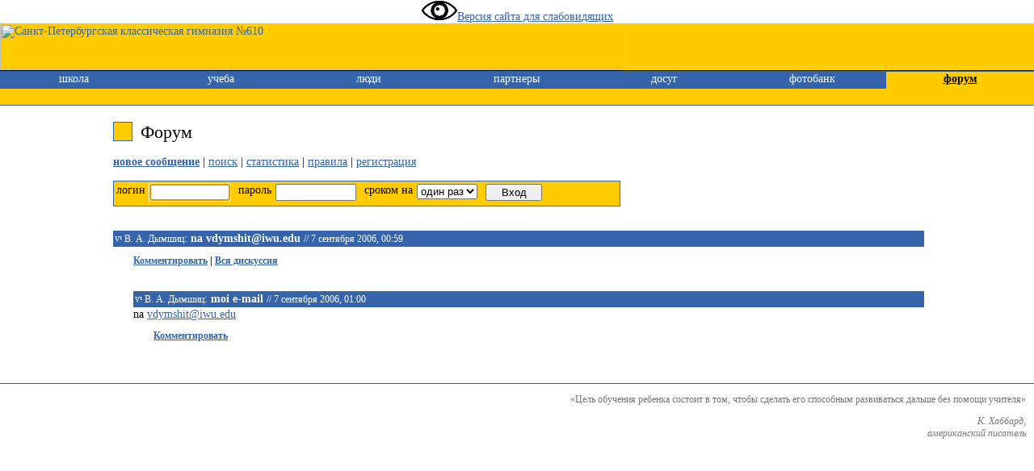

--- FILE ---
content_type: text/html; charset=WINDOWS-1251
request_url: https://610.ru/forum/6561.html
body_size: 1849
content:
<!DOCTYPE HTML PUBLIC "-//W3C//DTD HTML 4.0 Transitional//EN">
<html><head>
<meta http-equiv="Content-Type" content="text/html; charset=windows-1251">
<title>Гимназия 610 / форум / na vdymshit@iwu.edu
</title>
<link rel="shortcut icon" href="/favicon.ico">
<link rel="stylesheet" href="/styles.css" type="text/css" media="screen,projection,print">
<link rel="stylesheet" href="/styles-pr.css" type="text/css" media="print">
<link rel="stylesheet" href="/styles-mini.css" type="text/css" media="handheld">
<!-- Добавлен виджет для слабовидящих 17.09.2020 - А.А.Гнедов -->
<link rel="stylesheet" href="/visually_impaired/css/bvi.css" type="text/css">
<link rel="stylesheet" href="styles.css" type="text/css">
</head>
<body>
<a href="#" class="bvi-open"><img src = "/visually_impaired/eye.jpg">Версия сайта для слабовидящих</a>
<div class="design_title" style="height:58px"><a href="/"><img src="/g/title.gif" width="770" height="58" alt="Санкт-Петербургская классическая гимназия №610"style="vertical-align: text-bottom; float:left"></a></div>
<table class="design_menu">
<tr class="nomini">
<td><a href="/school/"><img alt="" src="/g/people/school/14.jpg"></a></td>
<td><a href="/study/"><img alt="" src="/g/people/study/24.jpg"></a></td>
<td><a href="/personae/"><img alt="" src="/g/people/personae/03.jpg"></a></td>
<td><a href="/partners/"><img alt="" src="/g/people/partners/04.jpg"></a></td>
<td><a href="/rest/"><img alt="" src="/g/people/rest/20.jpg"></a></td>
<td><a href="/photobank/"><img alt="" src="/g/people/photobank/36.jpg"></a></td>
<td><a href="/forum/"><img alt="" src="/g/people/forum/32.jpg"></a></td>
</tr>
<tr><td class="item"><a href="/school/">школа</a></td><td class="item"><a href="/study/">учеба</a></td><td class="item"><a href="/personae/">люди</a></td><td class="item"><a href="/partners/">партнеры</a></td><td class="item"><a href="/rest/">досуг</a></td><td class="item"><a href="/photobank/">фотобанк</a></td><td class="item-active"><a href="/forum/">форум</a></td></tr>
<tr>
<td class="subitem">
&nbsp;
</td>
<td class="subitem">
&nbsp;
</td>
<td class="subitem">
&nbsp;
</td>
<td class="subitem">
&nbsp;
</td>
<td class="subitem">
&nbsp;
</td>
<td class="subitem">
&nbsp;
</td>
<td class="subitem">
&nbsp;
</td>
</tr></table>
<div class="realbody">
<h1><em> </em>Форум</h1>
<p><a href="/forum/addposting.html"><strong>новое сообщение</strong></a> | <a href="search.html">поиск</a> | <a href="statistics.html">статистика</a> | <a href="rules.html">правила</a> | <a href="register.html">регистрация</a></p>
<form method="POST" enctype="multipart/form-data" id="insertForm" action="">
<label for="login">логин</label><input name="login" id="login" type="text" value="" style="width: 100px">
<label for="pas">пароль</label><input name="pas" id="pas" type="password" value="" style="width: 100px">
<label for="expires">сроком на</label><select name="expires" id="expires">
<option value="session">один раз</option>
<option value="30">месяц</option>	<option value="365">год</option>	</select><input type="submit" class="submit" value="Вход">
</form>
<script type="text/javascript">
document.forms[0].login.focus();
</script>
<div class="posting" style="padding-left:0">
<div class="postingheader">
<a class="nolink" href="/personae/all/vodym" title="преподает: химия, биология"><img src="/g/men/mt.gif" width="9" height="12" border="0" alt="учитель">
В. А. Дымшиц</a>: <strong>na vdymshit@iwu.edu</strong>
<em> // 7 сентября 2006, 00:59</em>
</div>
<p>
</p>
<span class="commentslink"><a href='/forum/add.html?group=6543&comment_on=6561'>
Комментировать</a> | <a
href='/forum/6543.html'>Вся дискуссия</a></span>
</div>
<div class="posting" style="padding-left:25">
<div class="postingheader">
<a class="nolink" href="/personae/all/vodym" title="преподает: химия, биология"><img src="/g/men/mt.gif" width="9" height="12" border="0" alt="учитель">
В. А. Дымшиц</a>: <strong>moi e-mail</strong>
<em> // 7 сентября 2006, 01:00</em>
</div>
<p>
na <a href="mailto:vdymshit@iwu.edu">vdymshit@iwu.edu</a>
</p>
<span class="commentslink"><a href='/forum/add.html?group=6543&comment_on=6562'>
Комментировать</a></span>
</div>
</div>
<div class="line"><img src="/g/butiavki.gif" width="26" height="11" alt="" style="margin-left:13%"></div>
<div class="noprint nomini">
<p class="quote">&laquo;Цель обучения ребенка состоит в том, чтобы сделать его способным развиваться дальше без помощи учителя&raquo;</p>
<p class="quote-author">К. Хаббард,<br>американский писатель</p>
</div>
<script src="http://www.google-analytics.com/urchin.js" type="text/javascript">
</script>
<script type="text/javascript">
_uacct = "UA-792315-2";
urchinTracker();
</script>
<!-- Добавлен виджет для слабовидящих 17.09.2020 - А.А.Гнедов -->
<script src="https://code.jquery.com/jquery-1.12.4.min.js"></script>
<script src="/visually_impaired/js/js.cookie.js"></script>
<script src="/visually_impaired/js/bvi-init.js"></script>
<script src="/visually_impaired/js/bvi.js"></script>
<!-- Добавлен виджет для регистрации в ЕСИР 24.09.2016 - А.А.Гнедов -->
<script type="text/javascript" src="//esir.gov.spb.ru/static/widget/js/widget.js" charset="utf-8"></script>
</body></html>
